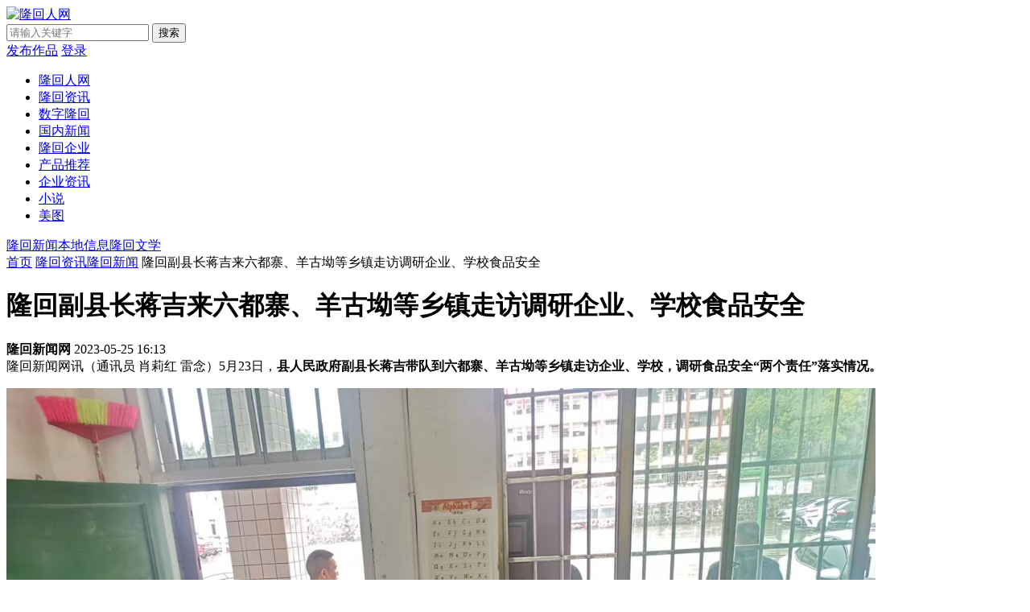

--- FILE ---
content_type: text/html; charset=utf-8
request_url: https://www.longhuiren.com/a/r68lpthp66z
body_size: 7739
content:


<!DOCTYPE html>

<html xmlns="http://www.w3.org/1999/xhtml">
<head id="Head"><title>
	隆回副县长蒋吉来六都寨、羊古坳等乡镇走访调研企业、学校食品安全_隆回人网
</title><meta name="keywords" content="隆回副县长蒋吉来六都寨、羊古坳等乡镇走访调研企业、学校食品安全" /><meta name="description" content="5月23日，县人民政府副县长蒋吉带队到六都寨、羊古坳等乡镇走访企业、学校，调研食品安全“两个责任”落实情况。" /><meta name="baidu-site-verification" content="codeva-Pna8MwyybC" /><meta property="og:type" content="article" /><meta property="og:title" content="隆回副县长蒋吉来六都寨、羊古坳等乡镇走访调研企业、学校食品安全" /><meta property="og:image" content="https://photo.4305.net.cn/upload/image/20230525/6382062798528976455528323.jpg" /><meta property="og:author" content="隆回新闻网" /><meta property="og:url" content="https://www.longhuiren.com/a/r68lpthp66z" /><meta property="og:release_date" content="2023/5/25 16:13:23" /><meta property="og:site_name" content="隆回人网" /><meta property="og:tag" content="隆回副县长蒋吉来六都寨、羊古坳等乡镇走访调研企业、学校食品安全" /><meta property="og:description" content="5月23日，县人民政府副县长蒋吉带队到六都寨、羊古坳等乡镇走访企业、学校，调研食品安全“两个责任”落实情况。" /><link rel="stylesheet" type="text/css" href="/static/css/font-awesome.min.css"></link><link rel="stylesheet" type="text/css" href="/static/css/topbottom.css?ver=20250115"></link><link rel="stylesheet" type="text/css" href="/static/css/inside.css?ver=20250115"></link><link rel="stylesheet" type="text/css" href="/static/css/share.min.css"></link></head>
<body>
    <form method="post" action="./r68lpthp66z?Url=r68lpthp66z" id="form1">
<div class="aspNetHidden">
<input type="hidden" name="__VIEWSTATE" id="__VIEWSTATE" value="/wEPDwULLTE1MzU5NzE3MDhkZCuXr6bKrMEMuT3A8R3viAl352UZnWPb14uioDtgBCBV" />
</div>

<div class="aspNetHidden">

	<input type="hidden" name="__VIEWSTATEGENERATOR" id="__VIEWSTATEGENERATOR" value="3C8FD8D4" />
	<input type="hidden" name="__EVENTVALIDATION" id="__EVENTVALIDATION" value="/wEdAAKgvNK9xmyW8S7v4lQfeJPbwYuj2Xy7j7QvH/lV7WrfgUadplUWAWyl/WyHKMMhdQ/SrcJcMgBYMZ8NpdpXY3YH" />
</div>
        



<div class="top">
            
    <div class="toplogo con">
        <div class="logo"><a href="/"><img alt="隆回人网" src="/static/images/logo.png" /></a></div>

        <div class="topad">
            <div class="headsearch">
                <input type="text" id="key" name="key"  class="s_text" placeholder='请输入关键字'>
                <input type="button" id="btn" name="btn" onclick="keyOnClick()" class="s_sub" value="搜索">
            </div>
        </div>

        <div class="user">
            
            <a rel="nofollow" href="/login" class="bell"><i class="fa fa-plus-circle"></i>发布作品</a>
            <a rel="nofollow" href="/login" class="bell"><span>登录</span></a>
        </div>
        <div class="clear"></div>
    </div>


    <div class="topnav">
        <div class="nav">
            <ul>
                <li><a class="" href="/" title="隆回人网">隆回人网</a></li>            
                <li><a class="hover" href='/longhui' title='隆回资讯' >隆回资讯</a></li>
                <li><a class="" href='/about' title='数字隆回'>数字隆回</a></li>
                <li><a class="" href='/news' title='国内新闻' >国内新闻</a></li>
                <li><a class="" href='/company' title='隆回企业'>隆回企业</a></li>
                <li><a class="" href='/products' title='企业产品'>产品推荐</a></li>
                
                <li><a class="" href='/industry' title='最新企业资讯'>企业资讯</a></li>
                <li><a class="" href='/xiaoshuo' title='小说'>小说</a></li>
                <li><a class="" href='/photo' title='美图欣赏'>美图</a></li>
                
            </ul>
        </div>
    </div>
    <div class="topnavheight"></div>

    <div class="adTop"><div class="_j2o7j2msnmb"></div><script type="text/javascript">(window.slotbydup = window.slotbydup || []).push({id: "u6904445",container: "_j2o7j2msnmb",async: true});</script></div>

    
</div>


        <div class="topsort">
            <div class="sorts">
                <a class='hover'  href='/longhui/8p24f' title='隆回新闻' >隆回新闻</a><a  href='/longhui/020l4' title='本地信息' >本地信息</a><a  href='/longhui/6d440' title='隆回文学' >隆回文学</a>
            </div>
        </div>

        <div class="con">
            <div class="location">
                <a href="/">首页</a><i class="fa fa-angle-right"></i>
                <a href='/longhui'>隆回资讯</a><i class='fa fa-angle-right'></i><a title='隆回新闻' href='/longhui/8p24f'>隆回新闻</a><i class="fa fa-angle-right"></i>
                隆回副县长蒋吉来六都寨、羊古坳等乡镇走访调研企业、学校食品安全
            </div>
        </div>

        <div class="inside">
            <div class="sideleft">

                <div class="show">
                    <div class="title">
                        <h1>隆回副县长蒋吉来六都寨、羊古坳等乡镇走访调研企业、学校食品安全</h1>
                    </div>
                    <div class="from">
                        <b>隆回新闻网</b>
                        
                        <i class='fa fa-clock-o'></i>
                        2023-05-25 16:13
                    </div>

                    <div class="detail">
                        <input type="hidden" name="hdnArticleID" id="hdnArticleID" value="11095" />
                        
                        <section>隆回新闻网讯（通讯员 肖莉红 雷念）5月23日，<strong>县人民政府副县长蒋吉带队到六都寨、羊古坳等乡镇走访企业、学校，调研食品安全“两个责任”落实情况。</strong></section><p><section><img src="https://photo.4305.net.cn/upload/image/20230525/6382062798528976455528323.jpg" alt="图片"/></section><section><img src="https://photo.4305.net.cn/upload/image/20230525/6382062798536837637785752.jpg" alt="图片"/></section></p><p><strong>在羊古坳镇佳家乐超市等食品经营单</strong>位，蒋吉与企业负责人、食品安全员和食品安全总监进行现场交流，详细了解食品安全“两个责任”落实到位情况、存在哪些困难，查阅了食品安全相关台帐，并对常态化规范化落实食品安全“两个责任”提出了指导意见。</p><p><strong>在六都寨镇丁山小学等地</strong>，蒋吉实地查看了学校食堂后厨加工操作、食品原材料购进和存储等情况，并与就餐学生进行互动，了解学生对学校食堂饭菜的满意度。</p><p>蒋吉指出，要始终坚持严字当头，压实食品安全属地责任和企业主体责任，一体推进“两个责任”工作机制落地见效；要持续加大食品安全监督检查力度，守稳筑牢食品安全底线，切实保障人民群众“舌尖上的安全”。</p><p><br/></p>
                    </div>

                    <div class="look">
                        <span>
                           
                            阅读  1424</span>
                        <span class="articlezan" id="articlezan">
                            <a title="点个赞呗"><i class="fa fa-thumbs-up"></i><num class="zan">赞</num></a>
                        </span>

                        <div class="sharelist">                            
                            <div class="text">分享到：</div>
                            <div class="share">
                                <div data-mode="prepend"><a href="javascript:" class="social-share-icon icon-heart"></a></div>
                                <div id="share-2"></div>
                            </div>
                            <div class="clear"></div>
                        </div>
                        <div class="clear"></div>
                    </div>

                    <div class="copyright">
                        <p><b>免责声明：</b> 本文内容来源于隆回新闻网 ，不代表本平台的观点和立场。</p><p><b>版权声明：</b>本文内容由注册用户自发贡献，版权归原作者所有，隆回人网仅提供信息存储服务，不拥有其著作权，亦不承担相应法律责任。如果您发现本站中有涉嫌抄袭的内容，请通过邮箱（200664305@qq.com）进行举报，一经查实，本站将立刻删除涉嫌侵权内容。</p>
                    </div>

                    <div class="clear"></div>

                </div>

                <div class="adShow"><div class="_y5mhxn9u4xg"></div><script type="text/javascript">(window.slotbydup = window.slotbydup || []).push({id: "u6814456",container: "_y5mhxn9u4xg",async: true});</script></div>


                <div class="sort randlike">
                    <div class="tit"><a>为您推荐</a></div>
                    <div class='item'><a href='/a/pznbpt68vx4' title='隆回横板桥的豆腐，甲天下？'><div class='lotphoto'><div class='title'>隆回横板桥的豆腐，甲天下？</div><div class='img'><img  class='lazy' data-original='https://photo.4305.net.cn/upload/image/20250304/6387667819200014518194420.jpg_300.jpg' /><img  class='lazy' data-original='https://photo.4305.net.cn/upload/image/20250304/6387667819214142916938524.jpg_300.jpg' /><img  class='lazy' data-original='https://photo.4305.net.cn/upload/image/20250304/6387667819221980519195954.jpg_300.jpg' /></div></div></a></div><div class='item'><a href='/a/80b80fzv040' title='隆回楼市，背后是什么？'><div class='lotphoto'><div class='title'>隆回楼市，背后是什么？</div><div class='img'><img  class='lazy' data-original='https://photo.4305.net.cn/upload/image/20250303/6387659285774635166789322.jpg_300.jpg' /><img  class='lazy' data-original='https://photo.4305.net.cn/upload/image/20250303/6387659285777770455032659.jpg_300.jpg' /><img  class='lazy' data-original='https://photo.4305.net.cn/upload/image/20250303/6387659285782604799046751.jpg_300.jpg' /></div></div></a></div><div class='item'><a href='/a/66jr4t28jrf' title='用爱与责任书写教育华章  ——记湖南省隆回县高平镇侯田中学教师刘贤立'><div class='photo'><div class='img img-zoom-in'><img class='lazy' data-original='https://photo.4305.net.cn/upload/image/20250512/6388264422477270571562313.jpg_300.jpg' alt='用爱与责任书写教育华章  ——记湖南省隆回县高平镇侯田中学教师刘贤立' /></div><div class='text'><div class='title'>用爱与责任书写教育华章  ——记湖南省隆回县高平镇侯田中学教师刘贤立</div><div class='remark'>在湖南省隆回县教育战线上，有这样一位教师，他用十五年如一日的坚守，诠释着对教育事业的无限热爱;他以扎实的学识和无私奉献的精神，赢得了学生、家长和社会的广泛赞誉。他，就是屡获殊荣的乡村教师——刘贤立。作为隆回县初中英语骨干教师，刘贤立始终将学生的成长放在首位。在日常教学中，他不仅注重知识的传授，更关</div><div class='user'>袁愈辉 魏倩怡<i class='fa fa-clock-o'></i>6月前<i class='fa fa-heart-o'></i>3.0万</div></div><div class='clear'></div></div></a></div>
                </div>

            </div>

            <div class="sideright">
                <div class="randphoto">
                    <div class="tit"><a>最新发布</a></div>
                    <div class="list">
                        <div class='item'><a href='/a/0r6jj82hlf8' title='隆回一中全市第三，邵阳2025年高三2次联考成绩公布' ><div class='img img-zoom-in'><img src='https://photo.4305.net.cn/upload/image/20250514/6388281785366690597877243.jpg_300.jpg' alt='隆回一中全市第三，邵阳2025年高三2次联考成绩公布' /></div><p>隆回一中全市第三，邵阳2025年高三2次联考成绩公布</p></a></div><div class='item'><a href='/a/v8f0b6nv0v4' title='​隆回乡村教师原创歌曲《吾乡吾土吾爱湖南》在贵阳唱响' ><div class='img img-zoom-in'><img src='https://photo.4305.net.cn/upload/image/20250514/6388281768657137896658201.jpg_300.jpg' alt='​隆回乡村教师原创歌曲《吾乡吾土吾爱湖南》在贵阳唱响' /></div><p>​隆回乡村教师原创歌曲《吾乡吾土吾爱湖南》在贵阳唱响</p></a></div><div class='item'><a href='/a/48n2d4064hd' title='隆回面向全国引进人才，200名考生踊跃参与' ><div class='img img-zoom-in'><img src='https://photo.4305.net.cn/upload/image/20250514/6388281718097444138948727.jpg_300.jpg' alt='隆回面向全国引进人才，200名考生踊跃参与' /></div><p>隆回面向全国引进人才，200名考生踊跃参与</p></a></div><div class='item'><a href='/a/22xx4h66vfb' title='恭喜！隆回这些人，即将入编' ><div class='img img-zoom-in'><img src='https://photo.4305.net.cn/upload/image/20250514/6388281699475408067501725.jpg_300.jpg' alt='恭喜！隆回这些人，即将入编' /></div><p>恭喜！隆回这些人，即将入编</p></a></div><div class='item'><a href='/a/vh4z684fv44' title='继袁树雄以后，隆回又出新势力歌手，湘音湘韵颂潇湘——歌曲《吾乡吾土吾爱湖南》引发共鸣' ><div class='img img-zoom-in'><img src='https://photo.4305.net.cn/upload/image/20250513/6388273006711485134207012.jpg_300.jpg' alt='继袁树雄以后，隆回又出新势力歌手，湘音湘韵颂潇湘——歌曲《吾乡吾土吾爱湖南》引发共鸣' /></div><p>继袁树雄以后，隆回又出新势力歌手，湘音湘韵颂潇湘——歌曲《吾乡吾土吾爱湖南》引发共鸣</p></a></div>
                        <div class="clear"></div>
                    </div>
                </div>

                <div class="adRight"><div class="_ymwluepcsni"></div><script type="text/javascript">(window.slotbydup = window.slotbydup || []).push({id: "u6966116",container: "_ymwluepcsni",async: true});</script></div>

                <div class="randphoto">
                    <div class="tit"><a href="/about">数字隆回</a></div>
                    <div class="list">
                        <div class='item'><a href='/c/z8vt804d6' title='龙瑶花灵谷' ><div class='img img-zoom-in'><img src='https://photo.4305.net.cn/upload/image/20230324/6381524742159403096553719.jpg' alt='龙瑶花灵谷' /></div><p>龙瑶花灵谷<br/><span>旅游景点</span></p></a></div><div class='item'><a href='/c/002xlxv8b' title='国家级非遗：花瑶挑花' ><div class='img img-zoom-in'><img src='https://photo.4305.net.cn/upload/image/20240513/6385118849038053226220801.png' alt='国家级非遗：花瑶挑花' /></div><p>国家级非遗：花瑶挑花<br/><span>隆回非遗</span></p></a></div><div class='item'><a href='/c/2h0064bdj' title='大花瑶虎形山景区' ><div class='img img-zoom-in'><img src='https://photo.4305.net.cn/upload/image/20230323/6381518434914654104001313.jpg' alt='大花瑶虎形山景区' /></div><p>大花瑶虎形山景区<br/><span>旅游景点</span></p></a></div>
                        <div class="clear"></div>
                    </div>
                </div>

                <div class="randphoto">
                    <div class="tit"><a href="/products">产品推荐</a></div>
                    <div class="list">
                        <div class='item'><a href='/d/pjhnnrl4f46' title='快巴、红钢纸介子' ><div class='img img-zoom-in'><img src='https://photo.4305.net.cn/202311/20231115104914219.jpg' alt='快巴、红钢纸介子' /></div><p>快巴、红钢纸介子<br/><span>三雄电子</span></p></a></div><div class='item'><a href='/d/0vjn66f208p' title='重负荷车辆齿轮油' ><div class='img img-zoom-in'><img src='https://photo.4305.net.cn/upload/image/20231121/6383618300963675423870790.jpg' alt='重负荷车辆齿轮油' /></div><p>重负荷车辆齿轮油<br/><span>宏源石油</span></p></a></div><div class='item'><a href='/d/p8dzrl04hbj' title='生金科技园' ><div class='img img-zoom-in'><img src='https://photo.4305.net.cn/upload/image/20231111/6383531820513654357248707.jpg' alt='生金科技园' /></div><p>生金科技园<br/><span>生金物业</span></p></a></div>
                        <div class="clear"></div>
                    </div>
                </div>

            </div>

            <div class="clear"></div>

        </div>

        
<div class="foot">

    <div class="con">
         <div class="nav" >
            <div class="list">
                <a href="/">返回首页</a>
                <a href='/longhui' title='隆回资讯'>隆回资讯</a>
                <a href='/about' title='数字隆回'>数字隆回</a>
                <a href='/news' title='国内新闻'>国内新闻</a>
                <a href='/company' title='隆回企业'>隆回企业</a>
                <a href='/products' title='企业产品'>产品推荐</a>
                <a href='/industry' title='最新企业资讯'>企业资讯</a>
                <a href='/xiaoshuo' title='小说'>小说</a>
                <a href='/photo' title='美图欣赏'>美图</a>
            </div>

            <div class="text">
                <p>免责声明：本站资料除作者特别声明原创之外，其他均来自网上，若侵犯你的权益请告知，本站获通知后将立即删除！联系QQ：200664305</p>                
                <p>Copyright &copy; 2005-2025 隆回人网 &nbsp; 
                ICP证：<a rel="nofollow" href="https://beian.miit.gov.cn/" target="_blank">湘ICP备2022017615号</a> &nbsp;
                <img src="/static/images/beian.png" />&nbsp;<a rel="nofollow" href="http://www.beian.gov.cn/portal/registerSystemInfo?recordcode=44190002007825" target="_blank">粤公网安备44190002007825号</a>
                </p>
            </div>
        </div>
        <div class="wx" >           
            <a target="_blank" rel="nofollow" href="/static/images/4305ai.jpg" title="Ai智能机器人">
                <img alt="Ai智能机器人" src="/static/images/4305ai.jpg" /><br />
                Ai智能机器人</a>          
             <a target="_blank" rel="nofollow" href="/static/images/small.jpg" title="隆回生活服务平台">
                <img alt="隆回信息平台" src="/static/images/small.jpg" /><br />
                隆回信息发布</a>
              <a target="_blank" rel="nofollow" href="/static/images/weixin.jpg" title="扫描二维码关注隆回人网">
                <img alt=" 扫描二维码关注隆回人网" src="/static/images/weixin.jpg" /><br />
                隆回资讯订阅</a>
        </div>
        <div class="clear"></div>
    </div>
</div>

<!--侧飘-->
<div class="rightmenu">
    <div class="wx">
        <img alt="关注隆回人网" src="/static/images/weixin.jpg" />
    </div>
    <div class="backtop">
        <img alt="返回顶部" src="/static/images/r_top.png" />
    </div>
</div>



<!-- 加载JS -->
<script type="text/javascript" src="/static/js/jquery.min.js"></script>
<script type="text/javascript" src="/static/js/jquery.lazyload.js"></script>
<script type="text/javascript" src="/static/js/jquery.share.min.js"></script>

<script type="text/javascript" src="/static/js/base.js"></script>
<script type="text/javascript" src="/static/js/jsBaiDu.js"></script>

<!-- 百度联盟 -->
<script type="text/javascript" src="//cpro.baidustatic.com/cpro/ui/cm.js" async="async" defer="defer"></script>


    </form>
</body>

<script type="text/javascript" src="/static/JQuery/jsShowArticle.js"></script>
</html>


